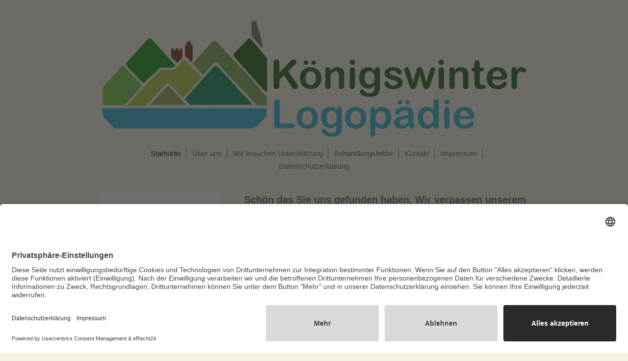

--- FILE ---
content_type: text/html; charset=UTF-8
request_url: https://www.koenigswinter-logopaedie.de/
body_size: 8648
content:
<!DOCTYPE html>
<html lang="de"  ><head prefix="og: http://ogp.me/ns# fb: http://ogp.me/ns/fb# business: http://ogp.me/ns/business#">
    <meta http-equiv="Content-Type" content="text/html; charset=utf-8"/>
    <meta name="generator" content="IONOS MyWebsite"/>
        
    <link rel="dns-prefetch" href="//cdn.website-start.de/"/>
    <link rel="dns-prefetch" href="//105.mod.mywebsite-editor.com"/>
    <link rel="dns-prefetch" href="https://105.sb.mywebsite-editor.com/"/>
    <link rel="shortcut icon" href="https://www.koenigswinter-logopaedie.de/s/misc/favicon.png?1749803921"/>
        <title>Königswinter-Logopädie,Logopädische Praxis Königswinter, Logopädie</title>
    <style type="text/css">@media screen and (max-device-width: 1024px) {.diyw a.switchViewWeb {display: inline !important;}}</style>
    <style type="text/css">@media screen and (min-device-width: 1024px) {
            .mediumScreenDisabled { display:block }
            .smallScreenDisabled { display:block }
        }
        @media screen and (max-device-width: 1024px) { .mediumScreenDisabled { display:none } }
        @media screen and (max-device-width: 568px) { .smallScreenDisabled { display:none } }
                @media screen and (min-width: 1024px) {
            .mobilepreview .mediumScreenDisabled { display:block }
            .mobilepreview .smallScreenDisabled { display:block }
        }
        @media screen and (max-width: 1024px) { .mobilepreview .mediumScreenDisabled { display:none } }
        @media screen and (max-width: 568px) { .mobilepreview .smallScreenDisabled { display:none } }</style>
    <meta name="viewport" content="width=device-width, initial-scale=1, maximum-scale=1, minimal-ui"/>

<meta name="format-detection" content="telephone=no"/>
        <meta name="description" content="Logopädische Therapien für Kinder und Erwachsene. Tel.: 02223 299442 - Stimm/ Sprech/Sprach- u. Schluckstörungen, Logopäde Schlaganfall, SANJO, LRS"/>
            <meta name="robots" content="index,follow"/>
        <link href="//cdn.website-start.de/templates/2116/style.css?1763478093678" rel="stylesheet" type="text/css"/>
    <link href="https://www.koenigswinter-logopaedie.de/s/style/theming.css?1749275489" rel="stylesheet" type="text/css"/>
    <link href="//cdn.website-start.de/app/cdn/min/group/web.css?1763478093678" rel="stylesheet" type="text/css"/>
<link href="//cdn.website-start.de/app/cdn/min/moduleserver/css/de_DE/common,shoppingbasket?1763478093678" rel="stylesheet" type="text/css"/>
    <link href="//cdn.website-start.de/app/cdn/min/group/mobilenavigation.css?1763478093678" rel="stylesheet" type="text/css"/>
    <link href="https://105.sb.mywebsite-editor.com/app/logstate2-css.php?site=413786616&amp;t=1769088765" rel="stylesheet" type="text/css"/>

<script type="text/javascript">
    /* <![CDATA[ */
var stagingMode = '';
    /* ]]> */
</script>
<script src="https://105.sb.mywebsite-editor.com/app/logstate-js.php?site=413786616&amp;t=1769088765"></script>

    <link href="//cdn.website-start.de/templates/2116/print.css?1763478093678" rel="stylesheet" media="print" type="text/css"/>
    <script type="text/javascript">
    /* <![CDATA[ */
    var systemurl = 'https://105.sb.mywebsite-editor.com/';
    var webPath = '/';
    var proxyName = '';
    var webServerName = 'www.koenigswinter-logopaedie.de';
    var sslServerUrl = 'https://www.koenigswinter-logopaedie.de';
    var nonSslServerUrl = 'http://www.koenigswinter-logopaedie.de';
    var webserverProtocol = 'http://';
    var nghScriptsUrlPrefix = '//105.mod.mywebsite-editor.com';
    var sessionNamespace = 'DIY_SB';
    var jimdoData = {
        cdnUrl:  '//cdn.website-start.de/',
        messages: {
            lightBox: {
    image : 'Bild',
    of: 'von'
}

        },
        isTrial: 0,
        pageId: 919698263    };
    var script_basisID = "413786616";

    diy = window.diy || {};
    diy.web = diy.web || {};

        diy.web.jsBaseUrl = "//cdn.website-start.de/s/build/";

    diy.context = diy.context || {};
    diy.context.type = diy.context.type || 'web';
    /* ]]> */
</script>

<script type="text/javascript" src="//cdn.website-start.de/app/cdn/min/group/web.js?1763478093678" crossorigin="anonymous"></script><script type="text/javascript" src="//cdn.website-start.de/s/build/web.bundle.js?1763478093678" crossorigin="anonymous"></script><script type="text/javascript" src="//cdn.website-start.de/app/cdn/min/group/mobilenavigation.js?1763478093678" crossorigin="anonymous"></script><script src="//cdn.website-start.de/app/cdn/min/moduleserver/js/de_DE/common,shoppingbasket?1763478093678"></script>
<script type="text/javascript" src="https://cdn.website-start.de/proxy/apps/static/resource/dependencies/"></script><script type="text/javascript">
                    if (typeof require !== 'undefined') {
                        require.config({
                            waitSeconds : 10,
                            baseUrl : 'https://cdn.website-start.de/proxy/apps/static/js/'
                        });
                    }
                </script><script type="text/javascript">if (window.jQuery) {window.jQuery_1and1 = window.jQuery;}</script>
<meta name="google-site-verification" content="FOnt8ck-Mv2hedJp2VAJd88-ioWjtd9ZC3YS-W16bcE"/>
<meta name="author" content=""/>

<script id="usercentrics-cmp" async="" data-eu-mode="true" data-settings-id="MhzJHpkSn" src="https://app.eu.usercentrics.eu/browser-ui/latest/loader.js" type="text/javascript">
</script>

<script type="application/ld+json">
<![CDATA[
 {
"@context" : "http://schema.org",
"@type" : "Schritt 1: Choose you a businesstyp",
"address" : {
"@type": "PostalAddress",
"addressLocality": "Königswinter",
"addressRegion": "Nordrhein-Westfalen",
"postalCode": "53639",
"streetAddress": "Grabenstr. 69" },
"name" :"Königswinter-Logopädie",
"url":"https://www.koenigswinter-logopaedie.de/",
"email":"info@koenigswinter-logopaedie.de",
"phone":"02223299442",
"aggregateRating":{
"@type":"AggregateRating",
"ratingValue":"5",
"reviewCount":"8"},
"priceRange":"3"
} 
]]>
</script>

<script type="application/ld+json">
<![CDATA[
 {
"@context" : "http://schema.org",
"@type" : "Schritt 1: Choose you a businesstyp",
"address" : {
"@type": "PostalAddress",
"addressLocality": "Königswinter",
"addressRegion": "Nordrhein-Westfalen",
"postalCode": "53639",
"streetAddress": "Grabenstr. 69" },
"name" :"Königswinter-Logopädie",
"url":"https://www.koenigswinter-logopaedie.de/",
"email":"info@koenigswinter-logopaedie.de",
"phone":"02223299442",
"aggregateRating":{
"@type":"AggregateRating",
"ratingValue":"5",
"reviewCount":"8"},
"priceRange":"3"
} 
]]>
</script>
<script type="text/javascript">if (window.jQuery_1and1) {window.jQuery = window.jQuery_1and1;}</script>
<script type="text/javascript" src="//cdn.website-start.de/app/cdn/min/group/pfcsupport.js?1763478093678" crossorigin="anonymous"></script>    <meta property="og:type" content="business.business"/>
    <meta property="og:url" content="https://www.koenigswinter-logopaedie.de/"/>
    <meta property="og:title" content="Königswinter-Logopädie,Logopädische Praxis Königswinter, Logopädie"/>
            <meta property="og:description" content="Logopädische Therapien für Kinder und Erwachsene. Tel.: 02223 299442 - Stimm/ Sprech/Sprach- u. Schluckstörungen, Logopäde Schlaganfall, SANJO, LRS"/>
                <meta property="og:image" content="https://www.koenigswinter-logopaedie.de/s/misc/logo.png?t=1766891648"/>
        <meta property="business:contact_data:country_name" content="Deutschland"/>
    <meta property="business:contact_data:street_address" content="Grabenstr. 69"/>
    <meta property="business:contact_data:locality" content="Königswinter"/>
    
    <meta property="business:contact_data:email" content="info@koenigswinter-logopaedie.de"/>
    <meta property="business:contact_data:postal_code" content="53639"/>
    <meta property="business:contact_data:phone_number" content="+49 2223 29 94 42"/>
    <meta property="business:contact_data:fax_number" content="+49 2223 29 94 87"/>
    
<link href="//cdn.website-start.de/sections/_res/public/common.css" rel="stylesheet" type="text/css"/><link href="//cdn.website-start.de/sections/grids-1/public/style.css" rel="stylesheet" type="text/css"/></head>


<body class="body   startpage cc-pagemode-default diyfeSidebarLeft diy-market-de_DE" data-pageid="919698263" id="page-919698263">
    
    <div class="diyw">
        <!-- master-2 -->
<div class="diyweb">
	
<nav id="diyfeMobileNav" class="diyfeCA diyfeCA2" role="navigation">
    <a title="Navigation aufklappen/zuklappen">Navigation aufklappen/zuklappen</a>
    <ul class="mainNav1"><li class="current hasSubNavigation"><a data-page-id="919698263" href="https://www.koenigswinter-logopaedie.de/" class="current level_1"><span>Startseite</span></a></li><li class=" hasSubNavigation"><a data-page-id="919698264" href="https://www.koenigswinter-logopaedie.de/über-uns/" class=" level_1"><span>Über uns</span></a><span class="diyfeDropDownSubOpener">&nbsp;</span><div class="diyfeDropDownSubList diyfeCA diyfeCA3"><ul class="mainNav2"><li class=" hasSubNavigation"><a data-page-id="923976019" href="https://www.koenigswinter-logopaedie.de/über-uns/tanja-bisselik/" class=" level_2"><span>Tanja Bisselik</span></a></li><li class=" hasSubNavigation"><a data-page-id="923976020" href="https://www.koenigswinter-logopaedie.de/über-uns/regina-schäfers/" class=" level_2"><span>Regina Schäfers</span></a></li><li class=" hasSubNavigation"><a data-page-id="923976050" href="https://www.koenigswinter-logopaedie.de/über-uns/heike-kühn/" class=" level_2"><span>Heike Kühn</span></a></li></ul></div></li><li class=" hasSubNavigation"><a data-page-id="924157538" href="https://www.koenigswinter-logopaedie.de/wir-brauchen-unterstützung/" class=" level_1"><span>Wir brauchen Unterstützung</span></a></li><li class=" hasSubNavigation"><a data-page-id="919698266" href="https://www.koenigswinter-logopaedie.de/behandlungsfelder/" class=" level_1"><span>Behandlungsfelder</span></a><span class="diyfeDropDownSubOpener">&nbsp;</span><div class="diyfeDropDownSubList diyfeCA diyfeCA3"><ul class="mainNav2"><li class=" hasSubNavigation"><a data-page-id="919698265" href="https://www.koenigswinter-logopaedie.de/behandlungsfelder/neurofunktionelle-reorganisation-nach-b-padovan/" class=" level_2"><span>Neurofunktionelle Reorganisation nach B. Padovan</span></a></li><li class=" hasSubNavigation"><a data-page-id="923780521" href="https://www.koenigswinter-logopaedie.de/behandlungsfelder/sanjo-die-konduktive-koerpertherapie/" class=" level_2"><span>SANJO – die Konduktive Koerpertherapie</span></a></li><li class=" hasSubNavigation"><a data-page-id="923785444" href="https://www.koenigswinter-logopaedie.de/behandlungsfelder/lrs-lese-rechtschreibstörung-legasthenie/" class=" level_2"><span>LRS, Lese-Rechtschreibstörung, Legasthenie</span></a></li><li class=" hasSubNavigation"><a data-page-id="923976067" href="https://www.koenigswinter-logopaedie.de/behandlungsfelder/stimmtherapeutische-ansätze-und-methoden/" class=" level_2"><span>Stimmtherapeutische Ansätze und Methoden</span></a></li><li class=" hasSubNavigation"><a data-page-id="924112196" href="https://www.koenigswinter-logopaedie.de/behandlungsfelder/tiergestützte-therapie/" class=" level_2"><span>Tiergestützte Therapie</span></a></li><li class=" hasSubNavigation"><a data-page-id="923976068" href="https://www.koenigswinter-logopaedie.de/behandlungsfelder/taping-in-der-logopädie/" class=" level_2"><span>Taping in der Logopädie</span></a></li></ul></div></li><li class=" hasSubNavigation"><a data-page-id="919698268" href="https://www.koenigswinter-logopaedie.de/kontakt/" class=" level_1"><span>Kontakt</span></a><span class="diyfeDropDownSubOpener">&nbsp;</span><div class="diyfeDropDownSubList diyfeCA diyfeCA3"><ul class="mainNav2"><li class=" hasSubNavigation"><a data-page-id="919698269" href="https://www.koenigswinter-logopaedie.de/kontakt/anfahrt/" class=" level_2"><span>Anfahrt</span></a></li></ul></div></li><li class=" hasSubNavigation"><a data-page-id="919698271" href="https://www.koenigswinter-logopaedie.de/impressum/" class=" level_1"><span>Impressum</span></a></li><li class=" hasSubNavigation"><a data-page-id="923976118" href="https://www.koenigswinter-logopaedie.de/datenschutzerklärung/" class=" level_1"><span>Datenschutzerklärung</span></a></li></ul></nav>
	<div class="diywebLogo">
		<div class="diywebLiveArea">
			<div class="diywebMainGutter">
				<div class="diyfeGE diyfeCA1">
						
    <style type="text/css" media="all">
        /* <![CDATA[ */
                .diyw #website-logo {
            text-align: center !important;
                        padding: 2px 0;
                    }
        
                /* ]]> */
    </style>

    <div id="website-logo">
            <a href="https://www.koenigswinter-logopaedie.de/"><img class="website-logo-image" width="865" src="https://www.koenigswinter-logopaedie.de/s/misc/logo.png?t=1766891649" alt="Königswinter-Logopädie, Tanja Bisselik, Sprach- und Sprechstörungen, LRS, Sprachstörungen, Leseschwäche"/></a>

            
            </div>


				</div>
			</div>
		</div>
	</div>
	<div class="diywebNav diywebNavMain diywebNav1 diywebNavHorizontal">
		<div class="diywebLiveArea">
			<div class="diywebMainGutter">
				<div class="diyfeGE diyfeCA diyfeCA2">
					<div class="diywebGutter">
						<div class="webnavigation"><ul id="mainNav1" class="mainNav1"><li class="navTopItemGroup_1"><a data-page-id="919698263" href="https://www.koenigswinter-logopaedie.de/" class="current level_1"><span>Startseite</span></a></li><li class="navTopItemGroup_2"><a data-page-id="919698264" href="https://www.koenigswinter-logopaedie.de/über-uns/" class="level_1"><span>Über uns</span></a></li><li class="navTopItemGroup_3"><a data-page-id="924157538" href="https://www.koenigswinter-logopaedie.de/wir-brauchen-unterstützung/" class="level_1"><span>Wir brauchen Unterstützung</span></a></li><li class="navTopItemGroup_4"><a data-page-id="919698266" href="https://www.koenigswinter-logopaedie.de/behandlungsfelder/" class="level_1"><span>Behandlungsfelder</span></a></li><li class="navTopItemGroup_5"><a data-page-id="919698268" href="https://www.koenigswinter-logopaedie.de/kontakt/" class="level_1"><span>Kontakt</span></a></li><li class="navTopItemGroup_6"><a data-page-id="919698271" href="https://www.koenigswinter-logopaedie.de/impressum/" class="level_1"><span>Impressum</span></a></li><li class="navTopItemGroup_7"><a data-page-id="923976118" href="https://www.koenigswinter-logopaedie.de/datenschutzerklärung/" class="level_1"><span>Datenschutzerklärung</span></a></li></ul></div>
					</div>
				</div>
			</div>
		</div>
	</div>
	<div class="diywebContent">
		<div class="diywebLiveArea">
			<div class="diywebMainGutter">
			<div id="diywebAppContainer1st"></div>
				<div class="diyfeGridGroup diyfeCA diyfeCA1">
					<div class="diywebMain diyfeGE">
						<div class="diywebGutter">
							
        <div id="content_area">
        	<div id="content_start"></div>
        	
        
        <div id="matrix_1023896538" class="sortable-matrix" data-matrixId="1023896538"><div class="n module-type-header diyfeLiveArea "> <h1><span class="diyfeDecoration">Schön das Sie uns gefunden haben. Wir verpassen unserem Webauftritt gerade einen neuen Anstrich.</span></h1> </div><div class="n module-type-matrix diyfeLiveArea "> 

<div class="diyfeModGridGroup diyfeModGrid2">
            <div class="diyfeModGridElement diyfeModGridCol50">
            <div class="diyfeModGridContent">
                <div id="matrix_1026504999" class="sortable-matrix-child" data-matrixId="1026504999"><div class="n module-type-text diyfeLiveArea "> <h2><span style="font-size:22px;">Was ist Logopädie?</span></h2>
<p> </p>
<p>Logopädie befasst sich mit der Diagnose, Therapie und Beratung von Menschen jeden Alters, die Schwierigkeiten in den Bereichen Sprache, Sprechen, Stimme, Schlucken oder Hören erfahren. Logopäden
arbeiten eng mit Patienten zusammen, sei es mit Kindern, Jugendlichen oder Erwachsenen, und kooperieren dabei auch intensiv mit deren Angehörigen.</p>
<p> </p>
<p>Die logopädische Behandlung konzentriert sich in der Regel auf Einzeltherapie, um eine gezielte Unterstützung bieten zu können.</p> </div><div class="n module-type-spacer diyfeLiveArea "> <div class="the-spacer id5817109757" style="height: 16px;">
</div>
 </div><div class="n module-type-text diyfeLiveArea "> <p>Das Hauptziel einer logopädischen Therapie besteht darin, eine individuell angemessene Kommunikationsfähigkeit zu erreichen.</p>
<p> </p>
<p>Diese Therapie wird üblicherweise auf ärztliche Verschreibung hin durchgeführt, sowohl privat als auch über gesetzliche Krankenkassen, und kann in den Praxisräumlichkeiten des Logopäden oder als
Hausbesuch erfolgen.</p>
<p> </p>
<p>Durch diesen ganzheitlichen Ansatz streben Logopäden danach, ihren Patienten dabei zu helfen, ihre sprachlichen und kommunikativen Fähigkeiten bestmöglich zu entwickeln und zu verbessern.</p> </div></div>            </div>
        </div>
            <div class="diyfeModGridElement diyfeModGridCol50">
            <div class="diyfeModGridContent">
                <div id="matrix_1026505000" class="sortable-matrix-child" data-matrixId="1026505000"><div class="n module-type-text diyfeLiveArea "> <div style="background-color: #f0f0f0; padding: 14px; text-align: left;">
<p style="margin-left:20px;"><strong>Es gibt Neuigkeiten:</strong></p>
<p style="margin-left:20px;"> </p>
<p style="margin-left:20px;">Die Praxis ist unter neuer Leitung ab dem 1.6.2025 in der Grabenstr. 69, Königswinter, in der ersten Etage, zu finden.</p>
<p style="margin-left:20px;"> </p>
<p style="margin-left:20px;">Die neuen, hellen Praxisräume im Altbau werden Ihnen gefallen.</p>
<p style="margin-left:20px;"> </p>
<p style="margin-left:20px;">Das bekannte und bewährte Team bleibt bestehen.</p>
<p style="margin-left:20px;"> </p>
<p style="margin-left:20px;">Mit dem Umzug übernimmt Tanja Bisselik, als langjährige Kollegin, die Praxisleitung.</p>
<p style="margin-left:20px;"> </p>
<p style="margin-left:20px;">Heike Kühn bleibt dem Team erhalten.</p>
<p style="margin-left:20px;"> </p>
<p style="margin-left:20px;">Wir freuen uns auf Sie.</p>
</div> </div><div class="n module-type-spacer diyfeLiveArea "> <div class="the-spacer id5814003152" style="height: 56px;">
</div>
 </div><div class="n module-type-spacer diyfeLiveArea "> <div class="the-spacer id5814003157" style="height: 36px;">
</div>
 </div><div class="n module-type-text diyfeLiveArea "> <div style="background-color: #f0f0f0; padding: 14px; text-align: left;">
<p style="margin-left: 20px;"> </p>
<p style="margin-left: 20px;"><strong>Termine und Informationen unter:</strong></p>
<p style="margin-left: 20px;"> </p>
<p style="margin-left: 20px;"><span style="font-size:16px;"><strong>Telefon <a href="tel:+492223299442">0 22 23 29 94 42</a></strong></span></p>
<p style="margin-left: 20px;"> </p>
</div> </div></div>            </div>
        </div>
        <div style="clear: both;"></div>
</div>
 </div><div class="n module-type-matrix diyfeLiveArea "> 

<div class="diyfeModGridGroup diyfeModGrid4  diyfeModGridStyleTeaser">
            <div class="diyfeModGridElement diyfeModGridCol25 diyfeModGridElement1st">
            <div class="diyfeModGridContent">
                <div id="matrix_1026577446" class="sortable-matrix-child" data-matrixId="1026577446"></div>            </div>
        </div>
            <div class="diyfeModGridElement diyfeModGridCol25 diyfeModGridElement2nd">
            <div class="diyfeModGridContent">
                <div id="matrix_1026577447" class="sortable-matrix-child" data-matrixId="1026577447"></div>            </div>
        </div>
            <div class="diyfeModGridElement diyfeModGridCol25 diyfeModGridElement3rd">
            <div class="diyfeModGridContent">
                <div id="matrix_1026577448" class="sortable-matrix-child" data-matrixId="1026577448"></div>            </div>
        </div>
            <div class="diyfeModGridElement diyfeModGridCol25 diyfeModGridElement4th">
            <div class="diyfeModGridContent">
                <div id="matrix_1026577449" class="sortable-matrix-child" data-matrixId="1026577449"></div>            </div>
        </div>
        <div style="clear: both;"></div>
</div>
 </div><div class="n module-type-hr diyfeLiveArea "> <div style="padding: 0px 0px">
    <div class="hr"></div>
</div>
 </div><div class="n module-type-imageSubtitle diyfeLiveArea "> <div class="clearover imageSubtitle" id="imageSubtitle-5817847372">
    <div class="align-container align-center" style="max-width: 339px">
        <a class="imagewrapper" href="https://www.koenigswinter-logopaedie.de/wir-brauchen-unterstützung/">
            <img id="image_2491208507" src="https://www.koenigswinter-logopaedie.de/s/cc_images/cache_2491208507.jpg?t=1749274124" alt="" style="max-width: 339px; height:auto"/>
        </a>

        
    </div>

</div>

<script type="text/javascript">
//<![CDATA[
jQuery(function($) {
    var $target = $('#imageSubtitle-5817847372');

    if ($.fn.swipebox && Modernizr.touch) {
        $target
            .find('a[rel*="lightbox"]')
            .addClass('swipebox')
            .swipebox();
    } else {
        $target.tinyLightbox({
            item: 'a[rel*="lightbox"]',
            cycle: false,
            hideNavigation: true
        });
    }
});
//]]>
</script>
 </div><div class="n module-type-hr diyfeLiveArea "> <div style="padding: 0px 0px">
    <div class="hr"></div>
</div>
 </div><div class="n module-type-spacer diyfeLiveArea "> <div class="the-spacer id5815716691" style="height: 10px;">
</div>
 </div><div class="n module-type-matrix diyfeLiveArea "> 

<div class="diyfeModGridGroup diyfeModGrid2">
            <div class="diyfeModGridElement diyfeModGridCol50">
            <div class="diyfeModGridContent">
                <div id="matrix_1026539118" class="sortable-matrix-child" data-matrixId="1026539118"><div class="n module-type-text diyfeLiveArea "> <div style="background-color: #f0f0f0; padding: 14px; text-align: left;">
<h2><span style="font-size:18px;">Unsere Philosophie</span></h2>
</div> </div><div class="n module-type-spacer diyfeLiveArea "> <div class="the-spacer id5816002294" style="height: 20px;">
</div>
 </div><div class="n module-type-text diyfeLiveArea "> <div style="background-color: #f0f0f0; padding: 14px; text-align: left;">
<h2><span style="color: rgb(102, 102, 102); font-family: Helvetica, &quot;Helvetica Neue&quot;, &quot;Trebuchet MS&quot;, sans-serif; font-size: 14px;">Unser Ziel ist es, qualitativ hochwertig und
anspruchsvoll zu therapieren, gleichzeitig aber auch Freude und Spaß zu bereiten. </span></h2>
<p> </p>
<p><span style="font-size:14px;">Wir freuen uns auf Sie und die Arbeit mit Ihnen und Ihren Kindern. </span></p>
<p> </p>
<p><span style="font-size:14px;"><span style="color: rgb(102, 102, 102); padding: 0px;">Fühlen Sie sich wohl in der entspannten und freundlichen Atmosphäre unserer Praxis.</span><span style="color: rgb(102, 102, 102);"> </span></span></p>
<p> </p>
<p><span style="font-size:14px;">Wir sind zugelassen für alle gesetzlichen und privaten Krankenkassen﻿.</span></p>
</div> </div><div class="n module-type-spacer diyfeLiveArea "> <div class="the-spacer id5815716763" style="height: 16px;">
</div>
 </div></div>            </div>
        </div>
            <div class="diyfeModGridElement diyfeModGridCol50">
            <div class="diyfeModGridContent">
                <div id="matrix_1026539119" class="sortable-matrix-child" data-matrixId="1026539119"><div class="n module-type-text diyfeLiveArea "> <div style="background-color: #f0f0f0; padding: 14px; text-align: left;">
<h2 style="margin-left: 20px;"><span style="font-size:18px;">Erfahren Sie mehr über:</span></h2>
<p> </p>
<p style="margin-left: 20px;"> </p>
<p style="margin-left: 20px;"><span style="font-size:14px;"><a href="https://www.koenigswinter-logopaedie.de/über-uns/" style="color: inherit; transition: border-radius 0.2s ease-in-out 0s, box-shadow 0.2s ease-in-out 0s;" target="_self">Unser Team</a></span></p>
<p style="margin-left: 20px;"> </p>
<p style="margin-left: 20px;"><span style="font-size:14px;"><span style="padding:0px;"><a href="https://www.koenigswinter-logopaedie.de/behandlungsfelder/" style="color:inherit;transition:border-radius 0.2s ease-in-out 0s, box-shadow 0.2s ease-in-out 0s;" target="_self">Behandlungsfelder</a></span></span></p>
<p style="margin-left: 20px;"> </p>
<p style="margin-left: 20px;"><span style="font-size:14px;"><span style="padding:0px;"><a href="https://www.koenigswinter-logopaedie.de/behandlungsfelder/sanjo-die-konduktive-koerpertherapie/" style="color:inherit;transition:border-radius 0.2s ease-in-out 0s, box-shadow 0.2s ease-in-out 0s;" target="_self">SANJO – die Konduktive Körpertherapie</a></span></span></p>
<p style="margin-left: 20px;"> </p>
<p style="margin-left: 20px;"><span style="font-size:14px;"><span style="padding:0px;"><a href="https://www.koenigswinter-logopaedie.de/behandlungsfelder/taping-in-der-logopädie/" style="color:inherit;transition:border-radius 0.2s ease-in-out 0s, box-shadow 0.2s ease-in-out 0s;" target="_self">Taping in der Logopädie</a></span></span></p>
<p style="margin-left: 20px;"> </p>
<p style="margin-left: 20px;"><span style="font-size:14px;"><a href="https://www.koenigswinter-logopaedie.de/behandlungsfelder/tiergestützte-therapie/" style="color:inherit;transition:border-radius 0.2s ease-in-out 0s, box-shadow 0.2s ease-in-out 0s;" target="_self"><span style="padding:0px;">Tiergestützte Therapie</span></a></span></p>
<p style="margin-left: 20px;"> </p>
<p style="margin-left: 20px;"><span style="font-size:14px;"><span style="padding:0px;"><a href="https://www.koenigswinter-logopaedie.de/behandlungsfelder/neurofunktionelle-reorganisation-nach-b-padovan/" style="color:inherit;transition:border-radius 0.2s ease-in-out 0s, box-shadow 0.2s ease-in-out 0s;" target="_self">Neurofunktionelle Reorganisation nach B. Padovan</a></span></span></p>
<p style="margin-left: 20px;"> </p>
</div> </div></div>            </div>
        </div>
        <div style="clear: both;"></div>
</div>
 </div><div class="n module-type-spacer diyfeLiveArea "> <div class="the-spacer id5810073795" style="height: 28px;">
</div>
 </div><div class="n module-type-text diyfeLiveArea "> <h2><span style="font-size:20px;">Unsere Praxis für Logopädie in Königswinter bietet in allen logopädischen Behandlungsbereichen<br/>
für Kinder und Erwachsene:</span></h2> </div><div class="n module-type-section section-base-grids-1 section-layout-columns-left section-layout-cls-has-columns section-layout-cls-columns section-layout-cls-left section-fullwidth-no ">         <div id="sbbfb9ce38e4e1ad44162678e3dc220cf" class="section-wrapper section-has-background section-has-background-color section-has-no-loop-background section-cls-v-spaced section-cls-adjust-for-loop-shadow ">
                    <div class="section-bg-element-container" id="section_bg_element_5815716853">
            <div class="section-bg-element-inner " style=" background-color: rgba(240,240,240,1);"></div>
            
        </div>
        
            <div class="section-content section-bg-black-contrast diyfeLiveArea">
                <div class="n module-type-sectionContainer module-alias-content section-has-no-background">             <div class="section-wrapper ">
                        <div class="section-bg-element-container" id="section_bg_element_5815716856">
            <div class="section-bg-element-inner "></div>
            
        </div>
        
                <div class="section-content section-bg-no-contrast">
                    <div class="section-extras-element"></div>
                    <div class="section-group section-group-loopContainer section-cls-card section-cls-display-columns loop-same-size section-cls-b-3 section-cls-c-3 section-cls-even-distribution">
            <div class="n module-type-sectionContainer module-alias-loop loop-same-size section-row-1 section-pos-n1 section-no-1 section-rc3 section-pos-odd section-pos-first section-lb3 section-has-no-background section-cls-card section-cls-display-columns">             <div class="section-wrapper ">
                        <div class="section-bg-element-container" id="section_bg_element_5815716857">
            <div class="section-bg-element-inner "></div>
            
        </div>
        
                <div class="section-content section-bg-no-contrast">
                    <div class="section-extras-element"></div>
                    <div class="section-group section-group-c2 section-cls-display-rows">
            <div class="n module-type-text module-alias-loopDescription section-cls-normal-text"> <ul>
<li><span style="font-size:14px">qualifizierte Diagnostik</span><br/>
 </li>
<li><span style="font-size:14px">individuelle Therapie und Beratung</span><br/>
 </li>
<li><span style="font-size:14px">türkischsprachige Diagnostik,<br/>
Therapie und Beratung</span><br/>
 </li>
<li><span style="font-size:14px">spanischsprachige Diagnostik, Therapie und Beratung</span><br/>
 </li>
<li><span style="font-size:14px">intensive Trainingsangebote im Bereich der (LRS) Lese-Rechtschreib-Störung</span></li>
</ul> </div>
        </div>
                </div>
            </div> </div><div class="n module-type-sectionContainer module-alias-loop loop-same-size section-row-1 section-pos-n2 section-no-2 section-rc3 section-pos-even section-lb3 section-has-no-background section-cls-card section-cls-display-columns">             <div class="section-wrapper ">
                        <div class="section-bg-element-container" id="section_bg_element_5815716863">
            <div class="section-bg-element-inner "></div>
            
        </div>
        
                <div class="section-content section-bg-no-contrast">
                    <div class="section-extras-element"></div>
                    <div class="section-group section-group-c2 section-cls-display-rows">
            <div class="n module-type-text module-alias-loopDescription section-cls-normal-text"> <ul>
<li>
<p><span style="color:inherit">ganzkörperliches K-Taping</span></p>
<p>(Kinesiologie-Tape)<br/>
 </p>
</li>
<li>
<p><span style="color:inherit">Aphasie-Therapie</span></p>
<p>nach Schlaganfall<br/>
 </p>
</li>
<li>
<p><span style="font-size:14px">Stimmtherapie z.B. nach<br/>
Schilddrüsen-OP und Aphonie</span><br/>
 </p>
</li>
<li>
<p><span style="font-size:14px">tiergestützte Therapie</span><br/>
 </p>
</li>
</ul> </div>
        </div>
                </div>
            </div> </div><div class="n module-type-sectionContainer module-alias-loop loop-same-size section-row-1 section-pos-n3 section-no-3 section-rc3 section-pos-odd section-pos-m3 section-pos-last section-lb3 section-has-no-background section-cls-card section-cls-display-columns">             <div class="section-wrapper ">
                        <div class="section-bg-element-container" id="section_bg_element_5815716869">
            <div class="section-bg-element-inner "></div>
            
        </div>
        
                <div class="section-content section-bg-no-contrast">
                    <div class="section-extras-element"></div>
                    <div class="section-group section-group-c2 section-cls-display-rows">
            <div class="n module-type-text module-alias-loopDescription section-cls-normal-text"> <ul>
<li>Behandlung bei Schluckstörungen<br/>
und Kostaufbau<br/>
 </li>
<li>SANJO – die Konduktive Körpertherapie<br/>
 </li>
<li>ganzkörperliche Therapie der Neurofunktionellen Reorganisation<br/>
nach B. Padovan.</li>
</ul> </div>
        </div>
                </div>
            </div> </div>
        </div>
                </div>
            </div> </div>
            </div>
        </div> </div><div class="n module-type-text diyfeLiveArea "> <h2 style="margin-left: 40px;"><br/>
<span style="font-size:14px;"><strong><span style="color:#fb6e05;"><a href="https://www.koenigswinter-logopaedie.de/behandlungsfelder/" target="_self"><span style="color:#fb6e05;">Informationen zu unseren Behandlungsfeldern finden Sie
hier ...</span></a></span></strong></span></h2> </div><div class="n module-type-text diyfeLiveArea "> <p style="text-align: right;"><a href="https://www.koenigswinter-logopaedie.de/" target="_self"><span style="color:#333333;">Nach oben</span></a></p> </div><div class="n module-type-hr diyfeLiveArea "> <div style="padding: 0px 0px">
    <div class="hr"></div>
</div>
 </div><div class="n module-type-section section-base-grids-1 section-layout-columns-left section-layout-cls-has-columns section-layout-cls-columns section-layout-cls-left section-fullwidth-no ">         <div id="s9f29c8873922f7ce38c6dbd992756044" class="section-wrapper section-has-no-background section-has-no-loop-background section-cls-v-spaced section-cls-adjust-for-loop-shadow ">
                    <div class="section-bg-element-container" id="section_bg_element_5815716908">
            <div class="section-bg-element-inner "></div>
            
        </div>
        
            <div class="section-content section-bg-no-contrast diyfeLiveArea">
                <div class="n module-type-sectionContainer module-alias-content section-has-no-background">             <div class="section-wrapper ">
                        <div class="section-bg-element-container" id="section_bg_element_5815716911">
            <div class="section-bg-element-inner "></div>
            
        </div>
        
                <div class="section-content section-bg-no-contrast">
                    <div class="section-extras-element"></div>
                    <div class="section-group section-group-loopContainer section-cls-card section-cls-display-columns loop-same-size section-cls-b-3 section-cls-c-3 section-cls-even-distribution">
            <div class="n module-type-sectionContainer module-alias-loop loop-same-size section-row-1 section-pos-n1 section-no-1 section-rc3 section-pos-odd section-pos-first section-lb3 section-has-no-background section-cls-card section-cls-display-columns">             <div class="section-wrapper ">
                        <div class="section-bg-element-container" id="section_bg_element_5815716912">
            <div class="section-bg-element-inner "></div>
            
        </div>
        
                <div class="section-content section-bg-no-contrast">
                    <div class="section-extras-element"></div>
                    <div class="section-group section-group-c2 section-cls-display-rows">
            <div class="n module-type-text module-alias-loopDescription section-cls-normal-text"> <h2><span style="font-size:16px">Königswinter-Logopädie</span></h2>
<h2><span style="font-size:16px">Tanja Bisselik</span></h2>
<p> </p>
<p><span style="font-size:16px">Grabenstr.69</span></p>
<p><span style="font-size:16px">53639 Königswinter</span></p> </div>
        </div>
                </div>
            </div> </div><div class="n module-type-sectionContainer module-alias-loop loop-same-size section-row-1 section-pos-n2 section-no-2 section-rc3 section-pos-even section-lb3 section-has-no-background section-cls-card section-cls-display-columns">             <div class="section-wrapper ">
                        <div class="section-bg-element-container" id="section_bg_element_5815716918">
            <div class="section-bg-element-inner "></div>
            
        </div>
        
                <div class="section-content section-bg-no-contrast">
                    <div class="section-extras-element"></div>
                    <div class="section-group section-group-c2 section-cls-display-rows">
            <div class="n module-type-text module-alias-loopDescription section-cls-normal-text"> <p><span style="font-size:14px">Termine nach Vereinbarung:</span></p>
<p> </p>
<p><span style="font-size:14px">Telefon <a href="tel:+492223299442">0 22 23 29 94 42</a></span></p>
<p><span style="font-size:14px">Fax       0 22 23 29 94 87</span></p>
<p> </p>
<p><span style="font-size:14px"><a href="mailto:info@koenigswinter-logopaedie.de" target="_self">info@koenigswinter-logopaedie.de</a></span></p> </div>
        </div>
                </div>
            </div> </div><div class="n module-type-sectionContainer module-alias-loop loop-same-size section-row-1 section-pos-n3 section-no-3 section-rc3 section-pos-odd section-pos-m3 section-pos-last section-lb3 section-has-no-background section-cls-card section-cls-display-columns">             <div class="section-wrapper ">
                        <div class="section-bg-element-container" id="section_bg_element_5815716924">
            <div class="section-bg-element-inner "></div>
            
        </div>
        
                <div class="section-content section-bg-no-contrast">
                    <div class="section-extras-element"></div>
                    <div class="section-group section-group-c2 section-cls-display-rows">
            <div class="n module-type-text module-alias-loopDescription section-cls-normal-text"> <p><span style="font-size:14px">Hier finden Sie unsere Praxis</span></p>
<p> </p>
<p><a href="https://maps.app.goo.gl/R9W1q51jzgBEnDWR6" target="_blank">Google Maps</a></p> </div>
        </div>
                </div>
            </div> </div>
        </div>
                </div>
            </div> </div>
            </div>
        </div> </div></div>
        
        
        </div>
						</div>
					</div>
					<div class="diywebSecondary diyfeGE diyfeCA diyfeCA3">
						<div class="diywebNav diywebNav23 diywebHideOnSmall">
							<div class="diyfeGE">
								<div class="diywebGutter">
									<div class="webnavigation"></div>
								</div>
							</div>
						</div>
						<div class="diywebSidebar">
							<div class="diyfeGE">
								<div class="diywebGutter">
									<div id="matrix_1023896539" class="sortable-matrix" data-matrixId="1023896539"><div class="n module-type-header diyfeLiveArea "> <h1><span class="diyfeDecoration">Kontakt</span></h1> </div><div class="n module-type-text diyfeLiveArea "> <p style="text-align: left;"><font color="#333333"><b>Königswinter-Logopädie</b></font></p>
<p style="text-align: left;"><font color="#333333">Tanja Bisselik</font></p>
<p style="text-align: left;"> </p>
<p style="text-align: left;"><span style="color:#333333;">Grabenstr. 69<br/>
53639 Königswinter</span></p>
<p style="text-align: left;"> </p>
<p style="text-align: left;"><span style="color:#333333;">Sie erreichen uns unter:</span></p>
<p style="text-align: left;"> </p>
<p><strong><span style="color:#000000;">Telefon</span> <a href="tel:+492223299442"><span style="color:#000000;">0 22 23 29 94 42</span></a></strong></p>
<p> </p>
<p><span style="color:#333333;"><strong>Fax</strong>       0 22 23 29 94 87</span></p>
<p> </p>
<p style="text-align: left;"><a href="mailto:info@koenigswinter-logopaedie.de" target="_self"><span style="color:#333333;">iinfo@koenigswinter-logopaedie.de</span></a></p>
<p style="text-align: left;"> </p>
<p style="text-align: left;"><span style="color:#333333;">Nutzen Sie auch gerne unser</span> <a href="https://www.koenigswinter-logopaedie.de/kontakt/"><span style="color:#333333;">Kontaktformular</span></a><span style="color:#333333;">.</span></p>
<p style="text-align: left;"> </p>
<p style="text-align: left;"><a href="https://www.koenigswinter-logopaedie.de/kontakt/anfahrt/"><span style="color:#333333;">Ihr Weg zu unserer Praxis</span></a></p>
<p style="text-align: left;"> </p>
<p style="text-align: left;"><a href="https://www.koenigswinter-logopaedie.de/impressum/"><span style="color:#333333;">Impressum</span></a></p>
<p style="text-align: left;"> </p>
<p style="text-align: left;"><a href="https://www.koenigswinter-logopaedie.de/datenschutzerklärung/" target="_self"><span style="color:#333333;">Datenschutzerklärung</span></a></p> </div></div>
								</div>
							</div>
						</div>
					</div>
				</div>
			</div>
		</div>
	</div>
	<div class="diywebFooter">
		<div class="diywebLiveArea">
			<div class="diywebMainGutter">
				<div class="diyfeGE diyfeCA diyfeCA4">
					<div class="diywebGutter">
						<div class="webnavigation"></div>
						<div id="contentfooter">
    <div class="leftrow">
                        <a rel="nofollow" href="javascript:window.print();">
                    <img class="inline" height="14" width="18" src="//cdn.website-start.de/s/img/cc/printer.gif" alt=""/>
                    Druckversion                </a> <span class="footer-separator">|</span>
                <a href="https://www.koenigswinter-logopaedie.de/sitemap/">Sitemap</a>
                        <br/> 2025 © Königswinter-Logopädie, Tanja Bisselik
            </div>
    <script type="text/javascript">
        window.diy.ux.Captcha.locales = {
            generateNewCode: 'Neuen Code generieren',
            enterCode: 'Bitte geben Sie den Code ein'
        };
        window.diy.ux.Cap2.locales = {
            generateNewCode: 'Neuen Code generieren',
            enterCode: 'Bitte geben Sie den Code ein'
        };
    </script>
    <div class="rightrow">
                <p><a class="diyw switchViewWeb" href="javascript:switchView('desktop');">Webansicht</a><a class="diyw switchViewMobile" href="javascript:switchView('mobile');">Mobile-Ansicht</a></p>
                <span class="loggedin">
            <a rel="nofollow" id="logout" href="https://105.sb.mywebsite-editor.com/app/cms/logout.php">Logout</a> <span class="footer-separator">|</span>
            <a rel="nofollow" id="edit" href="https://105.sb.mywebsite-editor.com/app/413786616/919698263/">Seite bearbeiten</a>
        </span>
    </div>
</div>


					</div>
				</div>
			</div>
		</div>
	</div>
</div>
    </div>

            <div id="mobile-infobar-spacer"></div>
<table id="mobile-infobar" class="light"><tbody><tr>
            <td class="mobile-infobar-button mobile-infobar-button-phone" style="width: 33%"><a href="tel:+49 2223 29 94 42" class="mobile-infobar-link">
            <span class="mobile-infobar-icon-box">
                <svg xmlns="http://www.w3.org/2000/svg" class="mobile-infobar-icon" preserveAspectRatio="xMidYMid"><path d="M17.76 14.96c.027.048.036.09.023.126-.204.546-.31 1.133-.846 1.643s-2.728 1.71-4.503 1.165c-.33-.1-.555-.208-.743-.32-.003.016-.003.033-.007.05-2.57-.843-4.992-2.286-7.042-4.328C2.59 11.255 1.143 8.843.297 6.283c.018-.004.036-.005.054-.008-.083-.165-.163-.357-.24-.607-.54-1.767.673-3.956 1.188-4.49.177-.186.363-.32.554-.423.032-.057.084-.104.156-.13L3.643.018c.144-.054.328.023.414.17L6.52 4.405c.086.147.062.342-.056.438l-.94.765c-.01.033-.025.058-.045.074-.328.263-.944.754-1.195 1.19-.105.18-.1.4-.058.514.053.145.123.32.194.493.647 1.148 1.45 2.235 2.433 3.214 1.03 1.024 2.173 1.86 3.388 2.518.16.063.322.13.455.178.115.042.335.05.517-.055.26-.15.54-.427.78-.696.01-.047.03-.09.063-.132l1.1-1.34c.095-.118.29-.143.438-.058l4.218 2.443c.148.086.225.268.172.41l-.223.597z"/></svg>
            </span><br/>
            <span class="mobile-infobar-text">Anrufen</span>
        </a></td>
                <td class="mobile-infobar-button mobile-infobar-button-email" style="width: 33%"><a href="mailto:info@koenigswinter-logopaedie.de" class="mobile-infobar-link">
            <span class="mobile-infobar-icon-box">
                <svg xmlns="http://www.w3.org/2000/svg" class="mobile-infobar-icon" preserveAspectRatio="xMidYMid"><path d="M13.472 7.327L20 .8v12.89l-6.528-6.363zm-4.735.158L1.252 0h17.47l-7.485 7.485c-.69.69-1.81.69-2.5 0zM0 13.667V.83l6.502 6.5L0 13.668zM1.192 14l6.066-5.912 1.288 1.288c.795.794 2.083.794 2.878 0l1.293-1.293L18.79 14H1.19z"/></svg>
            </span><br/>
            <span class="mobile-infobar-text">E-Mail</span>
        </a></td>
                <td class="mobile-infobar-button mobile-infobar-button-address" style="width: 33%"><a href="https://maps.apple.com/?daddr=Grabenstr.+69%2C+K%C3%B6nigswinter%2C+53639" class="mobile-infobar-link">
            <span class="mobile-infobar-icon-box">
                <svg xmlns="http://www.w3.org/2000/svg" class="mobile-infobar-icon" preserveAspectRatio="xMidYMid"><path d="M19.692 10.738l-8.954 8.954c-.412.412-1.08.412-1.492 0L.292 10.738c-.412-.412-.412-1.08 0-1.492L9.246.292c.412-.412 1.08-.412 1.492 0l8.954 8.954c.412.412.412 1.08 0 1.492zM12 6v2H8c-.552 0-1 .448-1 1v5c0 .552.448 1 1 1s1-.448 1-1v-4h3v2l3-3-3-3z"/></svg>
            </span><br/>
            <span class="mobile-infobar-text">Anfahrt</span>
        </a></td>
    </tr></tbody></table>

    
    </body>


<!-- rendered at Sun, 28 Dec 2025 04:14:09 +0100 -->
</html>
